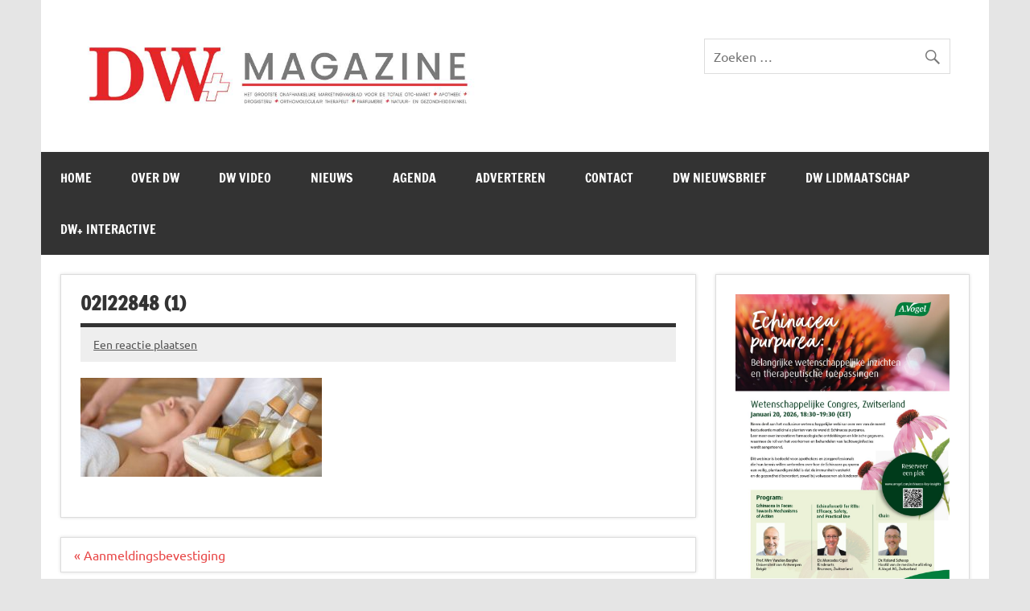

--- FILE ---
content_type: text/html; charset=UTF-8
request_url: https://www.drogistenweekblad.nl/?attachment_id=1901
body_size: 11816
content:
<!DOCTYPE html><!-- HTML 5 -->
<html lang="nl-NL">

<head><style>img.lazy{min-height:1px}</style><link href="https://www.drogistenweekblad.nl/wp-content/plugins/w3-total-cache/pub/js/lazyload.min.js" as="script">
<meta charset="UTF-8" />
<meta name="viewport" content="width=device-width, initial-scale=1">
<link rel="profile" href="https://gmpg.org/xfn/11" />
<link rel="pingback" href="https://www.drogistenweekblad.nl/xmlrpc.php" />

<meta name='robots' content='index, follow, max-image-preview:large, max-snippet:-1, max-video-preview:-1' />

	<!-- This site is optimized with the Yoast SEO plugin v26.7 - https://yoast.com/wordpress/plugins/seo/ -->
	<title>02I22848 (1) - Drogistenweekblad DW Magazine</title>
	<link rel="canonical" href="https://www.drogistenweekblad.nl/" />
	<meta property="og:locale" content="nl_NL" />
	<meta property="og:type" content="article" />
	<meta property="og:title" content="02I22848 (1) - Drogistenweekblad DW Magazine" />
	<meta property="og:url" content="https://www.drogistenweekblad.nl/" />
	<meta property="og:site_name" content="Drogistenweekblad DW Magazine" />
	<meta property="og:image" content="https://www.drogistenweekblad.nl" />
	<meta property="og:image:width" content="800" />
	<meta property="og:image:height" content="328" />
	<meta property="og:image:type" content="image/jpeg" />
	<meta name="twitter:card" content="summary_large_image" />
	<script type="application/ld+json" class="yoast-schema-graph">{"@context":"https://schema.org","@graph":[{"@type":"WebPage","@id":"https://www.drogistenweekblad.nl/","url":"https://www.drogistenweekblad.nl/","name":"02I22848 (1) - Drogistenweekblad DW Magazine","isPartOf":{"@id":"https://www.drogistenweekblad.nl/#website"},"primaryImageOfPage":{"@id":"https://www.drogistenweekblad.nl/#primaryimage"},"image":{"@id":"https://www.drogistenweekblad.nl/#primaryimage"},"thumbnailUrl":"https://www.drogistenweekblad.nl/wp-content/uploads/2014/10/02I22848-1.jpg","datePublished":"2015-09-15T14:50:33+00:00","breadcrumb":{"@id":"https://www.drogistenweekblad.nl/#breadcrumb"},"inLanguage":"nl-NL","potentialAction":[{"@type":"ReadAction","target":["https://www.drogistenweekblad.nl/"]}]},{"@type":"ImageObject","inLanguage":"nl-NL","@id":"https://www.drogistenweekblad.nl/#primaryimage","url":"https://www.drogistenweekblad.nl/wp-content/uploads/2014/10/02I22848-1.jpg","contentUrl":"https://www.drogistenweekblad.nl/wp-content/uploads/2014/10/02I22848-1.jpg","width":800,"height":328},{"@type":"BreadcrumbList","@id":"https://www.drogistenweekblad.nl/#breadcrumb","itemListElement":[{"@type":"ListItem","position":1,"name":"Home","item":"https://www.drogistenweekblad.nl/"},{"@type":"ListItem","position":2,"name":"02I22848 (1)"}]},{"@type":"WebSite","@id":"https://www.drogistenweekblad.nl/#website","url":"https://www.drogistenweekblad.nl/","name":"Drogistenweekblad DW Magazine","description":"","publisher":{"@id":"https://www.drogistenweekblad.nl/#organization"},"potentialAction":[{"@type":"SearchAction","target":{"@type":"EntryPoint","urlTemplate":"https://www.drogistenweekblad.nl/?s={search_term_string}"},"query-input":{"@type":"PropertyValueSpecification","valueRequired":true,"valueName":"search_term_string"}}],"inLanguage":"nl-NL"},{"@type":"Organization","@id":"https://www.drogistenweekblad.nl/#organization","name":"Drogistenweekblad DW Magazine","url":"https://www.drogistenweekblad.nl/","logo":{"@type":"ImageObject","inLanguage":"nl-NL","@id":"https://www.drogistenweekblad.nl/#/schema/logo/image/","url":"https://www.drogistenweekblad.nl/wp-content/uploads/2023/01/kopsite.jpg","contentUrl":"https://www.drogistenweekblad.nl/wp-content/uploads/2023/01/kopsite.jpg","width":800,"height":148,"caption":"Drogistenweekblad DW Magazine"},"image":{"@id":"https://www.drogistenweekblad.nl/#/schema/logo/image/"}}]}</script>
	<!-- / Yoast SEO plugin. -->


<link rel="alternate" type="application/rss+xml" title="Drogistenweekblad DW Magazine &raquo; feed" href="https://www.drogistenweekblad.nl/feed/" />
<link rel="alternate" type="application/rss+xml" title="Drogistenweekblad DW Magazine &raquo; reacties feed" href="https://www.drogistenweekblad.nl/comments/feed/" />
<link rel="alternate" type="application/rss+xml" title="Drogistenweekblad DW Magazine &raquo; 02I22848 (1) reacties feed" href="https://www.drogistenweekblad.nl/?attachment_id=1901/feed/" />
<link rel="alternate" title="oEmbed (JSON)" type="application/json+oembed" href="https://www.drogistenweekblad.nl/wp-json/oembed/1.0/embed?url=https%3A%2F%2Fwww.drogistenweekblad.nl%2F%3Fattachment_id%3D1901" />
<link rel="alternate" title="oEmbed (XML)" type="text/xml+oembed" href="https://www.drogistenweekblad.nl/wp-json/oembed/1.0/embed?url=https%3A%2F%2Fwww.drogistenweekblad.nl%2F%3Fattachment_id%3D1901&#038;format=xml" />
<style id='wp-img-auto-sizes-contain-inline-css' type='text/css'>
img:is([sizes=auto i],[sizes^="auto," i]){contain-intrinsic-size:3000px 1500px}
/*# sourceURL=wp-img-auto-sizes-contain-inline-css */
</style>
<link rel="stylesheet" href="https://www.drogistenweekblad.nl/wp-content/cache/minify/42391.css" media="all" />

<style id='wp-block-library-inline-css' type='text/css'>
:root{--wp-block-synced-color:#7a00df;--wp-block-synced-color--rgb:122,0,223;--wp-bound-block-color:var(--wp-block-synced-color);--wp-editor-canvas-background:#ddd;--wp-admin-theme-color:#007cba;--wp-admin-theme-color--rgb:0,124,186;--wp-admin-theme-color-darker-10:#006ba1;--wp-admin-theme-color-darker-10--rgb:0,107,160.5;--wp-admin-theme-color-darker-20:#005a87;--wp-admin-theme-color-darker-20--rgb:0,90,135;--wp-admin-border-width-focus:2px}@media (min-resolution:192dpi){:root{--wp-admin-border-width-focus:1.5px}}.wp-element-button{cursor:pointer}:root .has-very-light-gray-background-color{background-color:#eee}:root .has-very-dark-gray-background-color{background-color:#313131}:root .has-very-light-gray-color{color:#eee}:root .has-very-dark-gray-color{color:#313131}:root .has-vivid-green-cyan-to-vivid-cyan-blue-gradient-background{background:linear-gradient(135deg,#00d084,#0693e3)}:root .has-purple-crush-gradient-background{background:linear-gradient(135deg,#34e2e4,#4721fb 50%,#ab1dfe)}:root .has-hazy-dawn-gradient-background{background:linear-gradient(135deg,#faaca8,#dad0ec)}:root .has-subdued-olive-gradient-background{background:linear-gradient(135deg,#fafae1,#67a671)}:root .has-atomic-cream-gradient-background{background:linear-gradient(135deg,#fdd79a,#004a59)}:root .has-nightshade-gradient-background{background:linear-gradient(135deg,#330968,#31cdcf)}:root .has-midnight-gradient-background{background:linear-gradient(135deg,#020381,#2874fc)}:root{--wp--preset--font-size--normal:16px;--wp--preset--font-size--huge:42px}.has-regular-font-size{font-size:1em}.has-larger-font-size{font-size:2.625em}.has-normal-font-size{font-size:var(--wp--preset--font-size--normal)}.has-huge-font-size{font-size:var(--wp--preset--font-size--huge)}.has-text-align-center{text-align:center}.has-text-align-left{text-align:left}.has-text-align-right{text-align:right}.has-fit-text{white-space:nowrap!important}#end-resizable-editor-section{display:none}.aligncenter{clear:both}.items-justified-left{justify-content:flex-start}.items-justified-center{justify-content:center}.items-justified-right{justify-content:flex-end}.items-justified-space-between{justify-content:space-between}.screen-reader-text{border:0;clip-path:inset(50%);height:1px;margin:-1px;overflow:hidden;padding:0;position:absolute;width:1px;word-wrap:normal!important}.screen-reader-text:focus{background-color:#ddd;clip-path:none;color:#444;display:block;font-size:1em;height:auto;left:5px;line-height:normal;padding:15px 23px 14px;text-decoration:none;top:5px;width:auto;z-index:100000}html :where(.has-border-color){border-style:solid}html :where([style*=border-top-color]){border-top-style:solid}html :where([style*=border-right-color]){border-right-style:solid}html :where([style*=border-bottom-color]){border-bottom-style:solid}html :where([style*=border-left-color]){border-left-style:solid}html :where([style*=border-width]){border-style:solid}html :where([style*=border-top-width]){border-top-style:solid}html :where([style*=border-right-width]){border-right-style:solid}html :where([style*=border-bottom-width]){border-bottom-style:solid}html :where([style*=border-left-width]){border-left-style:solid}html :where(img[class*=wp-image-]){height:auto;max-width:100%}:where(figure){margin:0 0 1em}html :where(.is-position-sticky){--wp-admin--admin-bar--position-offset:var(--wp-admin--admin-bar--height,0px)}@media screen and (max-width:600px){html :where(.is-position-sticky){--wp-admin--admin-bar--position-offset:0px}}

/*# sourceURL=wp-block-library-inline-css */
</style><style id='wp-block-image-inline-css' type='text/css'>
.wp-block-image>a,.wp-block-image>figure>a{display:inline-block}.wp-block-image img{box-sizing:border-box;height:auto;max-width:100%;vertical-align:bottom}@media not (prefers-reduced-motion){.wp-block-image img.hide{visibility:hidden}.wp-block-image img.show{animation:show-content-image .4s}}.wp-block-image[style*=border-radius] img,.wp-block-image[style*=border-radius]>a{border-radius:inherit}.wp-block-image.has-custom-border img{box-sizing:border-box}.wp-block-image.aligncenter{text-align:center}.wp-block-image.alignfull>a,.wp-block-image.alignwide>a{width:100%}.wp-block-image.alignfull img,.wp-block-image.alignwide img{height:auto;width:100%}.wp-block-image .aligncenter,.wp-block-image .alignleft,.wp-block-image .alignright,.wp-block-image.aligncenter,.wp-block-image.alignleft,.wp-block-image.alignright{display:table}.wp-block-image .aligncenter>figcaption,.wp-block-image .alignleft>figcaption,.wp-block-image .alignright>figcaption,.wp-block-image.aligncenter>figcaption,.wp-block-image.alignleft>figcaption,.wp-block-image.alignright>figcaption{caption-side:bottom;display:table-caption}.wp-block-image .alignleft{float:left;margin:.5em 1em .5em 0}.wp-block-image .alignright{float:right;margin:.5em 0 .5em 1em}.wp-block-image .aligncenter{margin-left:auto;margin-right:auto}.wp-block-image :where(figcaption){margin-bottom:1em;margin-top:.5em}.wp-block-image.is-style-circle-mask img{border-radius:9999px}@supports ((-webkit-mask-image:none) or (mask-image:none)) or (-webkit-mask-image:none){.wp-block-image.is-style-circle-mask img{border-radius:0;-webkit-mask-image:url('data:image/svg+xml;utf8,<svg viewBox="0 0 100 100" xmlns="http://www.w3.org/2000/svg"><circle cx="50" cy="50" r="50"/></svg>');mask-image:url('data:image/svg+xml;utf8,<svg viewBox="0 0 100 100" xmlns="http://www.w3.org/2000/svg"><circle cx="50" cy="50" r="50"/></svg>');mask-mode:alpha;-webkit-mask-position:center;mask-position:center;-webkit-mask-repeat:no-repeat;mask-repeat:no-repeat;-webkit-mask-size:contain;mask-size:contain}}:root :where(.wp-block-image.is-style-rounded img,.wp-block-image .is-style-rounded img){border-radius:9999px}.wp-block-image figure{margin:0}.wp-lightbox-container{display:flex;flex-direction:column;position:relative}.wp-lightbox-container img{cursor:zoom-in}.wp-lightbox-container img:hover+button{opacity:1}.wp-lightbox-container button{align-items:center;backdrop-filter:blur(16px) saturate(180%);background-color:#5a5a5a40;border:none;border-radius:4px;cursor:zoom-in;display:flex;height:20px;justify-content:center;opacity:0;padding:0;position:absolute;right:16px;text-align:center;top:16px;width:20px;z-index:100}@media not (prefers-reduced-motion){.wp-lightbox-container button{transition:opacity .2s ease}}.wp-lightbox-container button:focus-visible{outline:3px auto #5a5a5a40;outline:3px auto -webkit-focus-ring-color;outline-offset:3px}.wp-lightbox-container button:hover{cursor:pointer;opacity:1}.wp-lightbox-container button:focus{opacity:1}.wp-lightbox-container button:focus,.wp-lightbox-container button:hover,.wp-lightbox-container button:not(:hover):not(:active):not(.has-background){background-color:#5a5a5a40;border:none}.wp-lightbox-overlay{box-sizing:border-box;cursor:zoom-out;height:100vh;left:0;overflow:hidden;position:fixed;top:0;visibility:hidden;width:100%;z-index:100000}.wp-lightbox-overlay .close-button{align-items:center;cursor:pointer;display:flex;justify-content:center;min-height:40px;min-width:40px;padding:0;position:absolute;right:calc(env(safe-area-inset-right) + 16px);top:calc(env(safe-area-inset-top) + 16px);z-index:5000000}.wp-lightbox-overlay .close-button:focus,.wp-lightbox-overlay .close-button:hover,.wp-lightbox-overlay .close-button:not(:hover):not(:active):not(.has-background){background:none;border:none}.wp-lightbox-overlay .lightbox-image-container{height:var(--wp--lightbox-container-height);left:50%;overflow:hidden;position:absolute;top:50%;transform:translate(-50%,-50%);transform-origin:top left;width:var(--wp--lightbox-container-width);z-index:9999999999}.wp-lightbox-overlay .wp-block-image{align-items:center;box-sizing:border-box;display:flex;height:100%;justify-content:center;margin:0;position:relative;transform-origin:0 0;width:100%;z-index:3000000}.wp-lightbox-overlay .wp-block-image img{height:var(--wp--lightbox-image-height);min-height:var(--wp--lightbox-image-height);min-width:var(--wp--lightbox-image-width);width:var(--wp--lightbox-image-width)}.wp-lightbox-overlay .wp-block-image figcaption{display:none}.wp-lightbox-overlay button{background:none;border:none}.wp-lightbox-overlay .scrim{background-color:#fff;height:100%;opacity:.9;position:absolute;width:100%;z-index:2000000}.wp-lightbox-overlay.active{visibility:visible}@media not (prefers-reduced-motion){.wp-lightbox-overlay.active{animation:turn-on-visibility .25s both}.wp-lightbox-overlay.active img{animation:turn-on-visibility .35s both}.wp-lightbox-overlay.show-closing-animation:not(.active){animation:turn-off-visibility .35s both}.wp-lightbox-overlay.show-closing-animation:not(.active) img{animation:turn-off-visibility .25s both}.wp-lightbox-overlay.zoom.active{animation:none;opacity:1;visibility:visible}.wp-lightbox-overlay.zoom.active .lightbox-image-container{animation:lightbox-zoom-in .4s}.wp-lightbox-overlay.zoom.active .lightbox-image-container img{animation:none}.wp-lightbox-overlay.zoom.active .scrim{animation:turn-on-visibility .4s forwards}.wp-lightbox-overlay.zoom.show-closing-animation:not(.active){animation:none}.wp-lightbox-overlay.zoom.show-closing-animation:not(.active) .lightbox-image-container{animation:lightbox-zoom-out .4s}.wp-lightbox-overlay.zoom.show-closing-animation:not(.active) .lightbox-image-container img{animation:none}.wp-lightbox-overlay.zoom.show-closing-animation:not(.active) .scrim{animation:turn-off-visibility .4s forwards}}@keyframes show-content-image{0%{visibility:hidden}99%{visibility:hidden}to{visibility:visible}}@keyframes turn-on-visibility{0%{opacity:0}to{opacity:1}}@keyframes turn-off-visibility{0%{opacity:1;visibility:visible}99%{opacity:0;visibility:visible}to{opacity:0;visibility:hidden}}@keyframes lightbox-zoom-in{0%{transform:translate(calc((-100vw + var(--wp--lightbox-scrollbar-width))/2 + var(--wp--lightbox-initial-left-position)),calc(-50vh + var(--wp--lightbox-initial-top-position))) scale(var(--wp--lightbox-scale))}to{transform:translate(-50%,-50%) scale(1)}}@keyframes lightbox-zoom-out{0%{transform:translate(-50%,-50%) scale(1);visibility:visible}99%{visibility:visible}to{transform:translate(calc((-100vw + var(--wp--lightbox-scrollbar-width))/2 + var(--wp--lightbox-initial-left-position)),calc(-50vh + var(--wp--lightbox-initial-top-position))) scale(var(--wp--lightbox-scale));visibility:hidden}}
/*# sourceURL=https://www.drogistenweekblad.nl/wp-includes/blocks/image/style.min.css */
</style>
<style id='wp-block-paragraph-inline-css' type='text/css'>
.is-small-text{font-size:.875em}.is-regular-text{font-size:1em}.is-large-text{font-size:2.25em}.is-larger-text{font-size:3em}.has-drop-cap:not(:focus):first-letter{float:left;font-size:8.4em;font-style:normal;font-weight:100;line-height:.68;margin:.05em .1em 0 0;text-transform:uppercase}body.rtl .has-drop-cap:not(:focus):first-letter{float:none;margin-left:.1em}p.has-drop-cap.has-background{overflow:hidden}:root :where(p.has-background){padding:1.25em 2.375em}:where(p.has-text-color:not(.has-link-color)) a{color:inherit}p.has-text-align-left[style*="writing-mode:vertical-lr"],p.has-text-align-right[style*="writing-mode:vertical-rl"]{rotate:180deg}
/*# sourceURL=https://www.drogistenweekblad.nl/wp-includes/blocks/paragraph/style.min.css */
</style>
<style id='global-styles-inline-css' type='text/css'>
:root{--wp--preset--aspect-ratio--square: 1;--wp--preset--aspect-ratio--4-3: 4/3;--wp--preset--aspect-ratio--3-4: 3/4;--wp--preset--aspect-ratio--3-2: 3/2;--wp--preset--aspect-ratio--2-3: 2/3;--wp--preset--aspect-ratio--16-9: 16/9;--wp--preset--aspect-ratio--9-16: 9/16;--wp--preset--color--black: #353535;--wp--preset--color--cyan-bluish-gray: #abb8c3;--wp--preset--color--white: #ffffff;--wp--preset--color--pale-pink: #f78da7;--wp--preset--color--vivid-red: #cf2e2e;--wp--preset--color--luminous-vivid-orange: #ff6900;--wp--preset--color--luminous-vivid-amber: #fcb900;--wp--preset--color--light-green-cyan: #7bdcb5;--wp--preset--color--vivid-green-cyan: #00d084;--wp--preset--color--pale-cyan-blue: #8ed1fc;--wp--preset--color--vivid-cyan-blue: #0693e3;--wp--preset--color--vivid-purple: #9b51e0;--wp--preset--color--primary: #e84747;--wp--preset--color--light-gray: #f0f0f0;--wp--preset--color--dark-gray: #777777;--wp--preset--gradient--vivid-cyan-blue-to-vivid-purple: linear-gradient(135deg,rgb(6,147,227) 0%,rgb(155,81,224) 100%);--wp--preset--gradient--light-green-cyan-to-vivid-green-cyan: linear-gradient(135deg,rgb(122,220,180) 0%,rgb(0,208,130) 100%);--wp--preset--gradient--luminous-vivid-amber-to-luminous-vivid-orange: linear-gradient(135deg,rgb(252,185,0) 0%,rgb(255,105,0) 100%);--wp--preset--gradient--luminous-vivid-orange-to-vivid-red: linear-gradient(135deg,rgb(255,105,0) 0%,rgb(207,46,46) 100%);--wp--preset--gradient--very-light-gray-to-cyan-bluish-gray: linear-gradient(135deg,rgb(238,238,238) 0%,rgb(169,184,195) 100%);--wp--preset--gradient--cool-to-warm-spectrum: linear-gradient(135deg,rgb(74,234,220) 0%,rgb(151,120,209) 20%,rgb(207,42,186) 40%,rgb(238,44,130) 60%,rgb(251,105,98) 80%,rgb(254,248,76) 100%);--wp--preset--gradient--blush-light-purple: linear-gradient(135deg,rgb(255,206,236) 0%,rgb(152,150,240) 100%);--wp--preset--gradient--blush-bordeaux: linear-gradient(135deg,rgb(254,205,165) 0%,rgb(254,45,45) 50%,rgb(107,0,62) 100%);--wp--preset--gradient--luminous-dusk: linear-gradient(135deg,rgb(255,203,112) 0%,rgb(199,81,192) 50%,rgb(65,88,208) 100%);--wp--preset--gradient--pale-ocean: linear-gradient(135deg,rgb(255,245,203) 0%,rgb(182,227,212) 50%,rgb(51,167,181) 100%);--wp--preset--gradient--electric-grass: linear-gradient(135deg,rgb(202,248,128) 0%,rgb(113,206,126) 100%);--wp--preset--gradient--midnight: linear-gradient(135deg,rgb(2,3,129) 0%,rgb(40,116,252) 100%);--wp--preset--font-size--small: 13px;--wp--preset--font-size--medium: 20px;--wp--preset--font-size--large: 36px;--wp--preset--font-size--x-large: 42px;--wp--preset--spacing--20: 0.44rem;--wp--preset--spacing--30: 0.67rem;--wp--preset--spacing--40: 1rem;--wp--preset--spacing--50: 1.5rem;--wp--preset--spacing--60: 2.25rem;--wp--preset--spacing--70: 3.38rem;--wp--preset--spacing--80: 5.06rem;--wp--preset--shadow--natural: 6px 6px 9px rgba(0, 0, 0, 0.2);--wp--preset--shadow--deep: 12px 12px 50px rgba(0, 0, 0, 0.4);--wp--preset--shadow--sharp: 6px 6px 0px rgba(0, 0, 0, 0.2);--wp--preset--shadow--outlined: 6px 6px 0px -3px rgb(255, 255, 255), 6px 6px rgb(0, 0, 0);--wp--preset--shadow--crisp: 6px 6px 0px rgb(0, 0, 0);}:where(.is-layout-flex){gap: 0.5em;}:where(.is-layout-grid){gap: 0.5em;}body .is-layout-flex{display: flex;}.is-layout-flex{flex-wrap: wrap;align-items: center;}.is-layout-flex > :is(*, div){margin: 0;}body .is-layout-grid{display: grid;}.is-layout-grid > :is(*, div){margin: 0;}:where(.wp-block-columns.is-layout-flex){gap: 2em;}:where(.wp-block-columns.is-layout-grid){gap: 2em;}:where(.wp-block-post-template.is-layout-flex){gap: 1.25em;}:where(.wp-block-post-template.is-layout-grid){gap: 1.25em;}.has-black-color{color: var(--wp--preset--color--black) !important;}.has-cyan-bluish-gray-color{color: var(--wp--preset--color--cyan-bluish-gray) !important;}.has-white-color{color: var(--wp--preset--color--white) !important;}.has-pale-pink-color{color: var(--wp--preset--color--pale-pink) !important;}.has-vivid-red-color{color: var(--wp--preset--color--vivid-red) !important;}.has-luminous-vivid-orange-color{color: var(--wp--preset--color--luminous-vivid-orange) !important;}.has-luminous-vivid-amber-color{color: var(--wp--preset--color--luminous-vivid-amber) !important;}.has-light-green-cyan-color{color: var(--wp--preset--color--light-green-cyan) !important;}.has-vivid-green-cyan-color{color: var(--wp--preset--color--vivid-green-cyan) !important;}.has-pale-cyan-blue-color{color: var(--wp--preset--color--pale-cyan-blue) !important;}.has-vivid-cyan-blue-color{color: var(--wp--preset--color--vivid-cyan-blue) !important;}.has-vivid-purple-color{color: var(--wp--preset--color--vivid-purple) !important;}.has-black-background-color{background-color: var(--wp--preset--color--black) !important;}.has-cyan-bluish-gray-background-color{background-color: var(--wp--preset--color--cyan-bluish-gray) !important;}.has-white-background-color{background-color: var(--wp--preset--color--white) !important;}.has-pale-pink-background-color{background-color: var(--wp--preset--color--pale-pink) !important;}.has-vivid-red-background-color{background-color: var(--wp--preset--color--vivid-red) !important;}.has-luminous-vivid-orange-background-color{background-color: var(--wp--preset--color--luminous-vivid-orange) !important;}.has-luminous-vivid-amber-background-color{background-color: var(--wp--preset--color--luminous-vivid-amber) !important;}.has-light-green-cyan-background-color{background-color: var(--wp--preset--color--light-green-cyan) !important;}.has-vivid-green-cyan-background-color{background-color: var(--wp--preset--color--vivid-green-cyan) !important;}.has-pale-cyan-blue-background-color{background-color: var(--wp--preset--color--pale-cyan-blue) !important;}.has-vivid-cyan-blue-background-color{background-color: var(--wp--preset--color--vivid-cyan-blue) !important;}.has-vivid-purple-background-color{background-color: var(--wp--preset--color--vivid-purple) !important;}.has-black-border-color{border-color: var(--wp--preset--color--black) !important;}.has-cyan-bluish-gray-border-color{border-color: var(--wp--preset--color--cyan-bluish-gray) !important;}.has-white-border-color{border-color: var(--wp--preset--color--white) !important;}.has-pale-pink-border-color{border-color: var(--wp--preset--color--pale-pink) !important;}.has-vivid-red-border-color{border-color: var(--wp--preset--color--vivid-red) !important;}.has-luminous-vivid-orange-border-color{border-color: var(--wp--preset--color--luminous-vivid-orange) !important;}.has-luminous-vivid-amber-border-color{border-color: var(--wp--preset--color--luminous-vivid-amber) !important;}.has-light-green-cyan-border-color{border-color: var(--wp--preset--color--light-green-cyan) !important;}.has-vivid-green-cyan-border-color{border-color: var(--wp--preset--color--vivid-green-cyan) !important;}.has-pale-cyan-blue-border-color{border-color: var(--wp--preset--color--pale-cyan-blue) !important;}.has-vivid-cyan-blue-border-color{border-color: var(--wp--preset--color--vivid-cyan-blue) !important;}.has-vivid-purple-border-color{border-color: var(--wp--preset--color--vivid-purple) !important;}.has-vivid-cyan-blue-to-vivid-purple-gradient-background{background: var(--wp--preset--gradient--vivid-cyan-blue-to-vivid-purple) !important;}.has-light-green-cyan-to-vivid-green-cyan-gradient-background{background: var(--wp--preset--gradient--light-green-cyan-to-vivid-green-cyan) !important;}.has-luminous-vivid-amber-to-luminous-vivid-orange-gradient-background{background: var(--wp--preset--gradient--luminous-vivid-amber-to-luminous-vivid-orange) !important;}.has-luminous-vivid-orange-to-vivid-red-gradient-background{background: var(--wp--preset--gradient--luminous-vivid-orange-to-vivid-red) !important;}.has-very-light-gray-to-cyan-bluish-gray-gradient-background{background: var(--wp--preset--gradient--very-light-gray-to-cyan-bluish-gray) !important;}.has-cool-to-warm-spectrum-gradient-background{background: var(--wp--preset--gradient--cool-to-warm-spectrum) !important;}.has-blush-light-purple-gradient-background{background: var(--wp--preset--gradient--blush-light-purple) !important;}.has-blush-bordeaux-gradient-background{background: var(--wp--preset--gradient--blush-bordeaux) !important;}.has-luminous-dusk-gradient-background{background: var(--wp--preset--gradient--luminous-dusk) !important;}.has-pale-ocean-gradient-background{background: var(--wp--preset--gradient--pale-ocean) !important;}.has-electric-grass-gradient-background{background: var(--wp--preset--gradient--electric-grass) !important;}.has-midnight-gradient-background{background: var(--wp--preset--gradient--midnight) !important;}.has-small-font-size{font-size: var(--wp--preset--font-size--small) !important;}.has-medium-font-size{font-size: var(--wp--preset--font-size--medium) !important;}.has-large-font-size{font-size: var(--wp--preset--font-size--large) !important;}.has-x-large-font-size{font-size: var(--wp--preset--font-size--x-large) !important;}
/*# sourceURL=global-styles-inline-css */
</style>

<style id='classic-theme-styles-inline-css' type='text/css'>
/*! This file is auto-generated */
.wp-block-button__link{color:#fff;background-color:#32373c;border-radius:9999px;box-shadow:none;text-decoration:none;padding:calc(.667em + 2px) calc(1.333em + 2px);font-size:1.125em}.wp-block-file__button{background:#32373c;color:#fff;text-decoration:none}
/*# sourceURL=/wp-includes/css/classic-themes.min.css */
</style>
<link rel="stylesheet" href="https://www.drogistenweekblad.nl/wp-content/cache/minify/5e25d.css" media="all" />

<style id='events-manager-inline-css' type='text/css'>
body .em { --font-family : inherit; --font-weight : inherit; --font-size : 1em; --line-height : inherit; }
/*# sourceURL=events-manager-inline-css */
</style>
<link rel="stylesheet" href="https://www.drogistenweekblad.nl/wp-content/cache/minify/0ab70.css" media="all" />

<style id='dynamicnewslite-stylesheet-inline-css' type='text/css'>
.site-title, .site-description {
	position: absolute;
	clip: rect(1px, 1px, 1px, 1px);
}
/*# sourceURL=dynamicnewslite-stylesheet-inline-css */
</style>
<link rel="stylesheet" href="https://www.drogistenweekblad.nl/wp-content/cache/minify/3ecb2.css" media="all" />



<script src="https://www.drogistenweekblad.nl/wp-content/cache/minify/127b0.js"></script>






<script type="text/javascript" id="jquery-ui-datepicker-js-after">
/* <![CDATA[ */
jQuery(function(jQuery){jQuery.datepicker.setDefaults({"closeText":"Sluiten","currentText":"Vandaag","monthNames":["januari","februari","maart","april","mei","juni","juli","augustus","september","oktober","november","december"],"monthNamesShort":["jan","feb","mrt","apr","mei","jun","jul","aug","sep","okt","nov","dec"],"nextText":"Volgende","prevText":"Vorige","dayNames":["zondag","maandag","dinsdag","woensdag","donderdag","vrijdag","zaterdag"],"dayNamesShort":["zo","ma","di","wo","do","vr","za"],"dayNamesMin":["Z","M","D","W","D","V","Z"],"dateFormat":"d MM yy","firstDay":1,"isRTL":false});});
//# sourceURL=jquery-ui-datepicker-js-after
/* ]]> */
</script>
<script src="https://www.drogistenweekblad.nl/wp-content/cache/minify/19c2f.js"></script>






<script type="text/javascript" id="events-manager-js-extra">
/* <![CDATA[ */
var EM = {"ajaxurl":"https://www.drogistenweekblad.nl/wp-admin/admin-ajax.php","locationajaxurl":"https://www.drogistenweekblad.nl/wp-admin/admin-ajax.php?action=locations_search","firstDay":"1","locale":"nl","dateFormat":"yy-mm-dd","ui_css":"https://www.drogistenweekblad.nl/wp-content/plugins/events-manager/includes/css/jquery-ui/build.min.css","show24hours":"1","is_ssl":"1","autocomplete_limit":"10","calendar":{"breakpoints":{"small":560,"medium":908,"large":false},"month_format":"M Y"},"phone":"","datepicker":{"format":"d/m/Y","locale":"nl"},"search":{"breakpoints":{"small":650,"medium":850,"full":false}},"url":"https://www.drogistenweekblad.nl/wp-content/plugins/events-manager","assets":{"input.em-uploader":{"js":{"em-uploader":{"url":"https://www.drogistenweekblad.nl/wp-content/plugins/events-manager/includes/js/em-uploader.js?v=7.2.3.1","event":"em_uploader_ready"}}},".em-event-editor":{"js":{"event-editor":{"url":"https://www.drogistenweekblad.nl/wp-content/plugins/events-manager/includes/js/events-manager-event-editor.js?v=7.2.3.1","event":"em_event_editor_ready"}},"css":{"event-editor":"https://www.drogistenweekblad.nl/wp-content/plugins/events-manager/includes/css/events-manager-event-editor.min.css?v=7.2.3.1"}},".em-recurrence-sets, .em-timezone":{"js":{"luxon":{"url":"luxon/luxon.js?v=7.2.3.1","event":"em_luxon_ready"}}},".em-booking-form, #em-booking-form, .em-booking-recurring, .em-event-booking-form":{"js":{"em-bookings":{"url":"https://www.drogistenweekblad.nl/wp-content/plugins/events-manager/includes/js/bookingsform.js?v=7.2.3.1","event":"em_booking_form_js_loaded"}}},"#em-opt-archetypes":{"js":{"archetypes":"https://www.drogistenweekblad.nl/wp-content/plugins/events-manager/includes/js/admin-archetype-editor.js?v=7.2.3.1","archetypes_ms":"https://www.drogistenweekblad.nl/wp-content/plugins/events-manager/includes/js/admin-archetypes.js?v=7.2.3.1","qs":"qs/qs.js?v=7.2.3.1"}}},"cached":"1","txt_search":"Zoeken","txt_searching":"Bezig met zoeken...","txt_loading":"Aan het laden..."};
//# sourceURL=events-manager-js-extra
/* ]]> */
</script>
<script src="https://www.drogistenweekblad.nl/wp-content/cache/minify/2be18.js"></script>



<script type="text/javascript" id="dynamicnewslite-jquery-frontpage_slider-js-extra">
/* <![CDATA[ */
var dynamicnews_slider_params = {"animation":"slide","speed":"7000"};
//# sourceURL=dynamicnewslite-jquery-frontpage_slider-js-extra
/* ]]> */
</script>
<script src="https://www.drogistenweekblad.nl/wp-content/cache/minify/eaf10.js"></script>

<script type="text/javascript" id="dynamicnewslite-jquery-navigation-js-extra">
/* <![CDATA[ */
var dynamicnews_menu_title = {"text":"Menu"};
//# sourceURL=dynamicnewslite-jquery-navigation-js-extra
/* ]]> */
</script>
<script src="https://www.drogistenweekblad.nl/wp-content/cache/minify/2e384.js"></script>

<script type="text/javascript" id="dynamicnewslite-jquery-sidebar-js-extra">
/* <![CDATA[ */
var dynamicnews_sidebar_title = {"text":"Zijbalk"};
//# sourceURL=dynamicnewslite-jquery-sidebar-js-extra
/* ]]> */
</script>
<script src="https://www.drogistenweekblad.nl/wp-content/cache/minify/f26bb.js"></script>

<link rel="https://api.w.org/" href="https://www.drogistenweekblad.nl/wp-json/" /><link rel="alternate" title="JSON" type="application/json" href="https://www.drogistenweekblad.nl/wp-json/wp/v2/media/1901" /><link rel="EditURI" type="application/rsd+xml" title="RSD" href="https://www.drogistenweekblad.nl/xmlrpc.php?rsd" />

<link rel='shortlink' href='https://www.drogistenweekblad.nl/?p=1901' />

		<!-- GA Google Analytics @ https://m0n.co/ga -->
		<script async src="https://www.googletagmanager.com/gtag/js?id=G-HKDHW5NFVD"></script>
		<script>
			window.dataLayer = window.dataLayer || [];
			function gtag(){dataLayer.push(arguments);}
			gtag('js', new Date());
			gtag('config', 'G-HKDHW5NFVD');
		</script>

			<style type="text/css" id="wp-custom-css">
			.page #comments {
    display:none;
}

#logo .custom-logo {
  margin: 0 1.5em 0 0;
  padding: 0;
  border: none;
  vertical-align: top;
  max-width: 500px;
  height: auto;
}		</style>
		</head>

<body data-rsssl=1 class="attachment wp-singular attachment-template-default single single-attachment postid-1901 attachmentid-1901 attachment-jpeg wp-custom-logo wp-theme-dynamic-news-lite sliding-sidebar mobile-header-none">

<a class="skip-link screen-reader-text" href="#content">Doorgaan naar inhoud</a>

<div id="wrapper" class="hfeed">

	<div id="topnavi-wrap">
		
	<div id="topnavi" class="container clearfix">

		
	</div>
	</div>

	<div id="header-wrap">

		<header id="header" class="container clearfix" role="banner">

			<div id="logo" class="clearfix">

				<a href="https://www.drogistenweekblad.nl/" class="custom-logo-link" rel="home"><img width="800" height="148" src="data:image/svg+xml,%3Csvg%20xmlns='http://www.w3.org/2000/svg'%20viewBox='0%200%20800%20148'%3E%3C/svg%3E" data-src="https://www.drogistenweekblad.nl/wp-content/uploads/2023/01/kopsite.jpg" class="custom-logo lazy" alt="Drogistenweekblad DW Magazine" decoding="async" fetchpriority="high" data-srcset="https://www.drogistenweekblad.nl/wp-content/uploads/2023/01/kopsite.jpg 800w, https://www.drogistenweekblad.nl/wp-content/uploads/2023/01/kopsite-300x56.jpg 300w, https://www.drogistenweekblad.nl/wp-content/uploads/2023/01/kopsite-768x142.jpg 768w" data-sizes="(max-width: 800px) 100vw, 800px" /></a>				
		<p class="site-title"><a href="https://www.drogistenweekblad.nl/" rel="home">Drogistenweekblad DW Magazine</a></p>

					
			</div>

			<div id="header-content" class="clearfix">
				
	<div id="header-search">
		
	<form role="search" method="get" class="search-form" action="https://www.drogistenweekblad.nl/">
		<label>
			<span class="screen-reader-text">Zoeken naar:</span>
			<input type="search" class="search-field" placeholder="Zoeken &hellip;" value="" name="s">
		</label>
		<button type="submit" class="search-submit">
			<span class="genericon-search"></span>
		</button>
	</form>

	</div>

			</div>

		</header>

	</div>

	<div id="navi-wrap">
		<nav id="mainnav" class="container clearfix" role="navigation">
			<ul id="mainnav-menu" class="main-navigation-menu"><li id="menu-item-162" class="menu-item menu-item-type-custom menu-item-object-custom menu-item-home menu-item-162"><a href="https://www.drogistenweekblad.nl/">Home</a></li>
<li id="menu-item-44" class="menu-item menu-item-type-post_type menu-item-object-page menu-item-44"><a href="https://www.drogistenweekblad.nl/over-drogistenweekblad/">Over DW</a></li>
<li id="menu-item-617" class="menu-item menu-item-type-post_type menu-item-object-page menu-item-617"><a href="https://www.drogistenweekblad.nl/dw-magazine/">DW Video</a></li>
<li id="menu-item-446" class="menu-item menu-item-type-taxonomy menu-item-object-category menu-item-has-children menu-item-446"><a href="https://www.drogistenweekblad.nl/category/nieuws/">Nieuws</a>
<ul class="sub-menu">
	<li id="menu-item-621" class="menu-item menu-item-type-taxonomy menu-item-object-category menu-item-621"><a href="https://www.drogistenweekblad.nl/category/nieuws/">Algemeen nieuws</a></li>
	<li id="menu-item-622" class="menu-item menu-item-type-taxonomy menu-item-object-category menu-item-622"><a href="https://www.drogistenweekblad.nl/category/productnieuws/">Productnieuws</a></li>
</ul>
</li>
<li id="menu-item-373" class="menu-item menu-item-type-post_type menu-item-object-page menu-item-373"><a href="https://www.drogistenweekblad.nl/?page_id=363">Agenda</a></li>
<li id="menu-item-620" class="menu-item menu-item-type-post_type menu-item-object-page menu-item-620"><a href="https://www.drogistenweekblad.nl/adverteren/">Adverteren</a></li>
<li id="menu-item-41" class="menu-item menu-item-type-post_type menu-item-object-page menu-item-has-children menu-item-41"><a href="https://www.drogistenweekblad.nl/contact/">Contact</a>
<ul class="sub-menu">
	<li id="menu-item-5587" class="menu-item menu-item-type-post_type menu-item-object-page menu-item-5587"><a href="https://www.drogistenweekblad.nl/contact/">Contact</a></li>
	<li id="menu-item-5349" class="menu-item menu-item-type-post_type menu-item-object-page menu-item-privacy-policy menu-item-5349"><a rel="privacy-policy" href="https://www.drogistenweekblad.nl/privacy-statement/">Privacy statement</a></li>
</ul>
</li>
<li id="menu-item-763" class="menu-item menu-item-type-post_type menu-item-object-page menu-item-763"><a href="https://www.drogistenweekblad.nl/aanmelden-nieuwsbrief/">DW Nieuwsbrief</a></li>
<li id="menu-item-1903" class="menu-item menu-item-type-post_type menu-item-object-page menu-item-1903"><a href="https://www.drogistenweekblad.nl/dw-lidmaatschap/">DW Lidmaatschap</a></li>
<li id="menu-item-7939" class="menu-item menu-item-type-post_type menu-item-object-page menu-item-7939"><a href="https://www.drogistenweekblad.nl/dw-interactieve-krant/">DW+ Interactive</a></li>
</ul>		</nav>
	</div>

	
	<div id="wrap" class="container clearfix">
		
		<section id="content" class="primary" role="main">
		
					
		
	<article id="post-1901" class="post-1901 attachment type-attachment status-inherit hentry">
	
		<h1 class="entry-title post-title">02I22848 (1)</h1>		
		<div class="entry-meta postmeta clearfix">
	<span class="meta-comments">
		<a href="https://www.drogistenweekblad.nl/?attachment_id=1901#respond">Een reactie plaatsen</a>	</span>

	</div>
		
				
		<div class="entry clearfix">
			<p class="attachment"><a href='https://www.drogistenweekblad.nl/wp-content/uploads/2014/10/02I22848-1.jpg'><img decoding="async" width="300" height="123" src="data:image/svg+xml,%3Csvg%20xmlns='http://www.w3.org/2000/svg'%20viewBox='0%200%20300%20123'%3E%3C/svg%3E" data-src="https://www.drogistenweekblad.nl/wp-content/uploads/2014/10/02I22848-1-300x123.jpg" class="attachment-medium size-medium lazy" alt="" data-srcset="https://www.drogistenweekblad.nl/wp-content/uploads/2014/10/02I22848-1-300x123.jpg 300w, https://www.drogistenweekblad.nl/wp-content/uploads/2014/10/02I22848-1-768x315.jpg 768w, https://www.drogistenweekblad.nl/wp-content/uploads/2014/10/02I22848-1.jpg 800w, https://www.drogistenweekblad.nl/wp-content/uploads/2014/10/02I22848-1-600x246.jpg 600w" data-sizes="(max-width: 300px) 100vw, 300px" /></a></p>
			<!-- <rdf:RDF xmlns:rdf="http://www.w3.org/1999/02/22-rdf-syntax-ns#"
			xmlns:dc="http://purl.org/dc/elements/1.1/"
			xmlns:trackback="http://madskills.com/public/xml/rss/module/trackback/">
		<rdf:Description rdf:about="https://www.drogistenweekblad.nl/?attachment_id=1901"
    dc:identifier="https://www.drogistenweekblad.nl/?attachment_id=1901"
    dc:title="02I22848 (1)"
    trackback:ping="https://www.drogistenweekblad.nl/?attachment_id=1901/trackback/" />
</rdf:RDF> -->
			<div class="page-links"></div>			
		</div>
		
		<div class="postinfo clearfix">
			<span class="meta-category">
							</span>

		</div>

	</article>
		
		
	<nav class="navigation post-navigation" aria-label="Berichten">
		<h2 class="screen-reader-text">Bericht navigatie</h2>
		<div class="nav-links"><div class="nav-previous"><a href="https://www.drogistenweekblad.nl/?p=4" rel="prev">&laquo; Aanmeldingsbevestiging</a></div></div>
	</nav>			
					
		


	<div id="comments">
	
		
						<div id="respond" class="comment-respond">
		<h3 id="reply-title" class="comment-reply-title">Geef een reactie <small><a rel="nofollow" id="cancel-comment-reply-link" href="/?attachment_id=1901#respond" style="display:none;">Reactie annuleren</a></small></h3><form action="https://www.drogistenweekblad.nl/wp-comments-post.php" method="post" id="commentform" class="comment-form"><p class="comment-notes"><span id="email-notes">Je e-mailadres wordt niet gepubliceerd.</span> <span class="required-field-message">Vereiste velden zijn gemarkeerd met <span class="required">*</span></span></p><p class="comment-form-comment"><label for="comment">Reactie <span class="required">*</span></label> <textarea id="comment" name="comment" cols="45" rows="8" maxlength="65525" required="required"></textarea></p><p class="comment-form-author"><label for="author">Naam <span class="required">*</span></label> <input id="author" name="author" type="text" value="" size="30" maxlength="245" autocomplete="name" required="required" /></p>
<p class="comment-form-email"><label for="email">E-mail <span class="required">*</span></label> <input id="email" name="email" type="text" value="" size="30" maxlength="100" aria-describedby="email-notes" autocomplete="email" required="required" /></p>
<p class="comment-form-url"><label for="url">Site</label> <input id="url" name="url" type="text" value="" size="30" maxlength="200" autocomplete="url" /></p>
<p class="form-submit"><input name="submit" type="submit" id="submit" class="submit" value="Reactie plaatsen" /> <input type='hidden' name='comment_post_ID' value='1901' id='comment_post_ID' />
<input type='hidden' name='comment_parent' id='comment_parent' value='0' />
</p>
			<!-- Anti-spam Reloaded plugin wordpress.org/plugins/anti-spam-reloaded/ -->
			<p class="antispamrel-group" style="clear: both;">
				<label>Current ye<span style="display: none;">ignore me</span>@r<span class="required">*</span>
					<input type="text" name="antspmrl-q" class="antispamrel-control-q" value="92" autocomplete="off" />
				</label>
				<input type="hidden" name="antspmrl-a" class="antispamrel-control-a" value="2026" />
			</p>
			<p class="antispamrel-group" style="display: none;">
				<label>Leave this field empty</label>
				<input type="text" name="antspmrl-e-email-url-website" class="antispamrel-control-e" value="" autocomplete="off" />
			</p>
		</form>	</div><!-- #respond -->
			
	</div>

		
		</section>
		
		
	<section id="sidebar" class="secondary clearfix" role="complementary">

		<aside id="block-28" class="widget-odd widget-first widget-1 widget widget_block widget_media_image clearfix">
<figure class="wp-block-image size-large"><a href="http://www.avogel.com/echinacea-key-insights"><img decoding="async" width="860" height="1200" src="data:image/svg+xml,%3Csvg%20xmlns='http://www.w3.org/2000/svg'%20viewBox='0%200%20860%201200'%3E%3C/svg%3E" data-src="https://www.drogistenweekblad.nl/wp-content/uploads/2026/01/Invitation-Scientific-Conference-on-Echinacea-January-2026_NL-1-860x1200.jpg" alt="" class="wp-image-9221 lazy" data-srcset="https://www.drogistenweekblad.nl/wp-content/uploads/2026/01/Invitation-Scientific-Conference-on-Echinacea-January-2026_NL-1-860x1200.jpg 860w, https://www.drogistenweekblad.nl/wp-content/uploads/2026/01/Invitation-Scientific-Conference-on-Echinacea-January-2026_NL-1-466x650.jpg 466w, https://www.drogistenweekblad.nl/wp-content/uploads/2026/01/Invitation-Scientific-Conference-on-Echinacea-January-2026_NL-1-768x1072.jpg 768w, https://www.drogistenweekblad.nl/wp-content/uploads/2026/01/Invitation-Scientific-Conference-on-Echinacea-January-2026_NL-1.jpg 900w" data-sizes="auto, (max-width: 860px) 100vw, 860px" /></a></figure>
</aside><aside id="text-6" class="widget-even widget-2 nieuwsbrief widget widget_text clearfix"><h3 class="widgettitle"><span>DW Nieuwsbrief</span></h3>			<div class="textwidget"><a href="https://drogistenweekblad.nl/aanmelden-nieuwsbrief/" title="Aanmelden DW Nieuwsbrief">Meld u nu aan voor onze nieuwsbrief</a></div>
		</aside><aside id="text-10" class="widget-odd widget-3 widget widget_text clearfix"><h3 class="widgettitle"><span>Advertenties en redactie</span></h3>			<div class="textwidget"><a href="https://drogistenweekblad.nl/adverteren/" title="Adverteren in DW of DW Therapeut">Klik hier voor de mogelijkheden</a></div>
		</aside><aside id="block-15" class="widget-even widget-4 widget widget_block clearfix"><h3 class="widgettitle"><span>Volgende edities</span></h3><div class="wp-widget-group__inner-blocks">
<figure class="wp-block-image size-full"><img decoding="async" width="915" height="1200" src="data:image/svg+xml,%3Csvg%20xmlns='http://www.w3.org/2000/svg'%20viewBox='0%200%20915%201200'%3E%3C/svg%3E" data-src="https://www.drogistenweekblad.nl/wp-content/uploads/2025/11/cover_DW17.jpg" alt="" class="wp-image-9168 lazy" data-srcset="https://www.drogistenweekblad.nl/wp-content/uploads/2025/11/cover_DW17.jpg 915w, https://www.drogistenweekblad.nl/wp-content/uploads/2025/11/cover_DW17-496x650.jpg 496w, https://www.drogistenweekblad.nl/wp-content/uploads/2025/11/cover_DW17-768x1007.jpg 768w" data-sizes="auto, (max-width: 915px) 100vw, 915px" /></figure>

<p>DW 01 verschijnt op 23 januari</p>
</div></aside><aside id="block-26" class="widget-odd widget-5 widget widget_block widget_media_image clearfix">
<figure class="wp-block-image size-full"><img decoding="async" width="848" height="1200" src="data:image/svg+xml,%3Csvg%20xmlns='http://www.w3.org/2000/svg'%20viewBox='0%200%20848%201200'%3E%3C/svg%3E" data-src="https://www.drogistenweekblad.nl/wp-content/uploads/2025/11/cover_DWT06.jpg" alt="" class="wp-image-9169 lazy" data-srcset="https://www.drogistenweekblad.nl/wp-content/uploads/2025/11/cover_DWT06.jpg 848w, https://www.drogistenweekblad.nl/wp-content/uploads/2025/11/cover_DWT06-459x650.jpg 459w, https://www.drogistenweekblad.nl/wp-content/uploads/2025/11/cover_DWT06-768x1087.jpg 768w" data-sizes="auto, (max-width: 848px) 100vw, 848px" /><figcaption class="wp-element-caption">DW Therapeut Magazine editie 1 verschijnt op 6 maart 2026</figcaption></figure>
</aside><aside id="block-7" class="widget-even widget-6 widget widget_block clearfix"><h3 class="widgettitle"><span>Last News </span></h3><div class="wp-widget-group__inner-blocks">
<figure class="wp-block-image size-full"><a href="https://www.npninfo.nl/nieuws-en-persberichten/nieuwsbericht/npn-lanceert-praktijkgids-veiligheid-voedingssupplementen-sectorspecifiek-hulpmiddel-voor-veilige-en-verantwoorde-producten/"><img decoding="async" width="1500" height="844" src="data:image/svg+xml,%3Csvg%20xmlns='http://www.w3.org/2000/svg'%20viewBox='0%200%201500%20844'%3E%3C/svg%3E" data-src="https://www.drogistenweekblad.nl/wp-content/uploads/2025/10/Cover-NPN-Veilig-met-supplementen-liggend-1536x864-1.jpg" alt="" class="wp-image-9126 lazy" title="Aangeboden" data-srcset="https://www.drogistenweekblad.nl/wp-content/uploads/2025/10/Cover-NPN-Veilig-met-supplementen-liggend-1536x864-1.jpg 1500w, https://www.drogistenweekblad.nl/wp-content/uploads/2025/10/Cover-NPN-Veilig-met-supplementen-liggend-1536x864-1-850x478.jpg 850w, https://www.drogistenweekblad.nl/wp-content/uploads/2025/10/Cover-NPN-Veilig-met-supplementen-liggend-1536x864-1-768x432.jpg 768w, https://www.drogistenweekblad.nl/wp-content/uploads/2025/10/Cover-NPN-Veilig-met-supplementen-liggend-1536x864-1-1320x743.jpg 1320w" data-sizes="auto, (max-width: 1500px) 100vw, 1500px" /></a></figure>
</div></aside><aside id="block-27" class="widget-odd widget-7 widget widget_block widget_media_image clearfix">
<figure class="wp-block-image size-full"><img decoding="async" width="1500" height="594" src="data:image/svg+xml,%3Csvg%20xmlns='http://www.w3.org/2000/svg'%20viewBox='0%200%201500%20594'%3E%3C/svg%3E" data-src="https://www.drogistenweekblad.nl/wp-content/uploads/2025/09/HeltiQ-Ongelukjes-In-en-Om-Huis-DW-mail-artikel.png" alt="" class="wp-image-9085 lazy" data-srcset="https://www.drogistenweekblad.nl/wp-content/uploads/2025/09/HeltiQ-Ongelukjes-In-en-Om-Huis-DW-mail-artikel.png 1500w, https://www.drogistenweekblad.nl/wp-content/uploads/2025/09/HeltiQ-Ongelukjes-In-en-Om-Huis-DW-mail-artikel-850x337.png 850w, https://www.drogistenweekblad.nl/wp-content/uploads/2025/09/HeltiQ-Ongelukjes-In-en-Om-Huis-DW-mail-artikel-768x304.png 768w, https://www.drogistenweekblad.nl/wp-content/uploads/2025/09/HeltiQ-Ongelukjes-In-en-Om-Huis-DW-mail-artikel-1320x523.png 1320w" data-sizes="auto, (max-width: 1500px) 100vw, 1500px" /></figure>
</aside><aside id="media_image-2" class="widget-even widget-8 widget widget_media_image clearfix"><h3 class="widgettitle"><span>Podcastserie ‘Zorg begint bij Zelfzorg’</span></h3><a href="https://neprofarm.nl/podcastserie-zorg-begint-bij-zelfzorg/" rel="httpswwwncv-cosmeticanldownload_file3070416" target="_blank"><img width="300" height="200" src="data:image/svg+xml,%3Csvg%20xmlns='http://www.w3.org/2000/svg'%20viewBox='0%200%20300%20200'%3E%3C/svg%3E" data-src="https://www.drogistenweekblad.nl/wp-content/uploads/2022/11/AdobeStock_216087782-300x200.jpeg" class="image wp-image-7842  attachment-medium size-medium lazy" alt="" style="max-width: 100%; height: auto;" decoding="async" data-srcset="https://www.drogistenweekblad.nl/wp-content/uploads/2022/11/AdobeStock_216087782-300x200.jpeg 300w, https://www.drogistenweekblad.nl/wp-content/uploads/2022/11/AdobeStock_216087782-768x512.jpeg 768w, https://www.drogistenweekblad.nl/wp-content/uploads/2022/11/AdobeStock_216087782.jpeg 800w" data-sizes="auto, (max-width: 300px) 100vw, 300px" /></a></aside><aside id="block-6" class="widget-odd widget-last widget-9 widget widget_block clearfix"><h3 class="widgettitle"><span>DW+ Interactive </span></h3><div class="wp-widget-group__inner-blocks"><div class="wp-block-image">
<figure class="aligncenter size-full"><img decoding="async" width="741" height="734" src="data:image/svg+xml,%3Csvg%20xmlns='http://www.w3.org/2000/svg'%20viewBox='0%200%20741%20734'%3E%3C/svg%3E" data-src="https://www.drogistenweekblad.nl/wp-content/uploads/2023/01/vrouw-1.jpg" alt="" class="wp-image-7911 lazy" data-srcset="https://www.drogistenweekblad.nl/wp-content/uploads/2023/01/vrouw-1.jpg 741w, https://www.drogistenweekblad.nl/wp-content/uploads/2023/01/vrouw-1-300x297.jpg 300w, https://www.drogistenweekblad.nl/wp-content/uploads/2023/01/vrouw-1-90x90.jpg 90w, https://www.drogistenweekblad.nl/wp-content/uploads/2023/01/vrouw-1-75x75.jpg 75w" data-sizes="auto, (max-width: 741px) 100vw, 741px" /></figure>
</div></div></aside>
	</section>
	</div>
	

	<div id="footer-wrap">

		<footer id="footer" class="container clearfix" role="contentinfo">

			
			<div id="footer-text">
							</div>

		</footer>

	</div>

</div><!-- end #wrapper -->

<script type="speculationrules">
{"prefetch":[{"source":"document","where":{"and":[{"href_matches":"/*"},{"not":{"href_matches":["/wp-*.php","/wp-admin/*","/wp-content/uploads/*","/wp-content/*","/wp-content/plugins/*","/wp-content/themes/dynamic-news-lite/*","/*\\?(.+)"]}},{"not":{"selector_matches":"a[rel~=\"nofollow\"]"}},{"not":{"selector_matches":".no-prefetch, .no-prefetch a"}}]},"eagerness":"conservative"}]}
</script>
		<script type="text/javascript">
			(function() {
				let targetObjectName = 'EM';
				if ( typeof window[targetObjectName] === 'object' && window[targetObjectName] !== null ) {
					Object.assign( window[targetObjectName], []);
				} else {
					console.warn( 'Could not merge extra data: window.' + targetObjectName + ' not found or not an object.' );
				}
			})();
		</script>
		<script src="https://www.drogistenweekblad.nl/wp-content/cache/minify/cb301.js"></script>


<script>window.w3tc_lazyload=1,window.lazyLoadOptions={elements_selector:".lazy",callback_loaded:function(t){var e;try{e=new CustomEvent("w3tc_lazyload_loaded",{detail:{e:t}})}catch(a){(e=document.createEvent("CustomEvent")).initCustomEvent("w3tc_lazyload_loaded",!1,!1,{e:t})}window.dispatchEvent(e)}}</script><script src="https://www.drogistenweekblad.nl/wp-content/cache/minify/f4bea.js" async></script>
</body>
</html>

<!--
Performance optimized by W3 Total Cache. Learn more: https://www.boldgrid.com/w3-total-cache/?utm_source=w3tc&utm_medium=footer_comment&utm_campaign=free_plugin

Paginacaching met Disk: Enhanced (Requested URI contains query) 
Lazy-loading
Verkleind met Disk

Served from: www.drogistenweekblad.nl @ 2026-01-26 20:50:33 by W3 Total Cache
-->